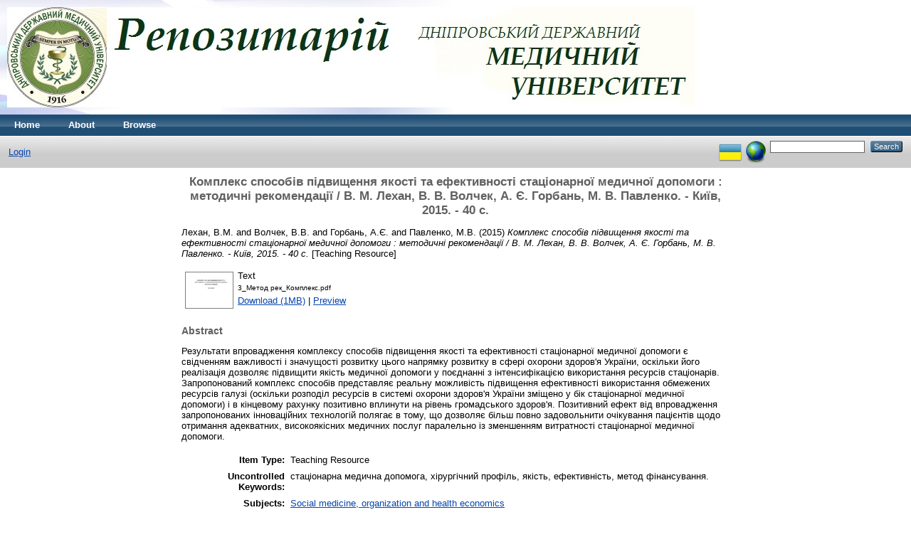

--- FILE ---
content_type: text/html; charset=utf-8
request_url: https://repo.dma.dp.ua/542/
body_size: 4368
content:
<!DOCTYPE html PUBLIC "-//W3C//DTD XHTML 1.0 Transitional//EN" "http://www.w3.org/TR/xhtml1/DTD/xhtml1-transitional.dtd">
<html xmlns="http://www.w3.org/1999/xhtml">
  <head>
    <meta http-equiv="X-UA-Compatible" content="IE=edge" />
    <title> Комплекс способів підвищення якості та ефективності стаціонарної медичної допомоги : методичні рекомендації / В. М. Лехан, В. В. Волчек, А. Є. Горбань, М. В. Павленко. - Київ, 2015. - 40 с.  - The DSMU Repository</title>
    <link rel="icon" href="/favicon.ico" type="image/x-icon" />
    <link rel="shortcut icon" href="/favicon.ico" type="image/x-icon" />
    <meta name="eprints.eprintid" content="542" />
<meta name="eprints.rev_number" content="7" />
<meta name="eprints.eprint_status" content="archive" />
<meta name="eprints.userid" content="8" />
<meta name="eprints.dir" content="disk0/00/00/05/42" />
<meta name="eprints.datestamp" content="2015-12-03 14:37:49" />
<meta name="eprints.lastmod" content="2015-12-03 14:37:49" />
<meta name="eprints.status_changed" content="2015-12-03 14:37:49" />
<meta name="eprints.type" content="teaching_resource" />
<meta name="eprints.metadata_visibility" content="show" />
<meta name="eprints.creators_name" content="Лехан, В.М." />
<meta name="eprints.creators_name" content="Волчек, В.В." />
<meta name="eprints.creators_name" content="Горбань, А.Є." />
<meta name="eprints.creators_name" content="Павленко, М.В." />
<meta name="eprints.title" content="Комплекс способів підвищення якості та ефективності стаціонарної медичної допомоги : методичні рекомендації / В. М. Лехан, В. В. Волчек, А. Є. Горбань, М. В. Павленко. - Київ, 2015. - 40 с." />
<meta name="eprints.ispublished" content="pub" />
<meta name="eprints.subjects" content="A054" />
<meta name="eprints.divisions" content="00109" />
<meta name="eprints.full_text_status" content="public" />
<meta name="eprints.keywords" content="стаціонарна медична допомога, хірургічний профіль, якість, ефективність, метод фінансування." />
<meta name="eprints.abstract" content="Результати  впровадження комплексу способів  підвищення якості та ефективності стаціонарної медичної допомоги  є свідченням  важливості і значущості розвитку цього  напрямку  розвитку в  сфері   охорони здоров'я України, оскільки  його реалізація  дозволяє  підвищити якість медичної допомоги  у  поєднанні з інтенсифікацією використання ресурсів стаціонарів. Запропонований комплекс  способів представляє реальну можливість  підвищення  ефективності  використання  обмежених ресурсів галузі (оскільки розподіл ресурсів в системі охорони здоров'я України зміщено у бік стаціонарної медичної допомоги)  і в кінцевому рахунку позитивно вплинути на  рівень громадського здоров'я. Позитивний ефект від впровадження запропонованих інноваційних технологій  полягає в тому, що дозволяє  більш повно  задовольнити очікування пацієнтів  щодо отримання  адекватних, високоякісних медичних послуг паралельно  із зменшенням витратності стаціонарної медичної допомоги." />
<meta name="eprints.date" content="2015" />
<meta name="eprints.date_type" content="published" />
<meta name="eprints.citation" content="  Лехан, В.М. and Волчек, В.В. and Горбань, А.Є. and Павленко, М.В.  (2015) Комплекс способів підвищення якості та ефективності стаціонарної медичної допомоги : методичні рекомендації / В. М. Лехан, В. В. Волчек, А. Є. Горбань, М. В. Павленко. - Київ, 2015. - 40 с.  [Teaching Resource]     " />
<meta name="eprints.document_url" content="http://repo.dma.dp.ua/542/1/3_%D0%9C%D0%B5%D1%82%D0%BE%D0%B4%20%D1%80%D0%B5%D0%BA_%D0%9A%D0%BE%D0%BC%D0%BF%D0%BB%D0%B5%D0%BA%D1%81.pdf" />
<link rel="schema.DC" href="https://purl.org/DC/elements/1.0/" />
<meta name="DC.relation" content="http://repo.dma.dp.ua/542/" />
<meta name="DC.title" content="Комплекс способів підвищення якості та ефективності стаціонарної медичної допомоги : методичні рекомендації / В. М. Лехан, В. В. Волчек, А. Є. Горбань, М. В. Павленко. - Київ, 2015. - 40 с." />
<meta name="DC.creator" content="Лехан, В.М." />
<meta name="DC.creator" content="Волчек, В.В." />
<meta name="DC.creator" content="Горбань, А.Є." />
<meta name="DC.creator" content="Павленко, М.В." />
<meta name="DC.subject" content="Social medicine, organization and health economics" />
<meta name="DC.description" content="Результати  впровадження комплексу способів  підвищення якості та ефективності стаціонарної медичної допомоги  є свідченням  важливості і значущості розвитку цього  напрямку  розвитку в  сфері   охорони здоров'я України, оскільки  його реалізація  дозволяє  підвищити якість медичної допомоги  у  поєднанні з інтенсифікацією використання ресурсів стаціонарів. Запропонований комплекс  способів представляє реальну можливість  підвищення  ефективності  використання  обмежених ресурсів галузі (оскільки розподіл ресурсів в системі охорони здоров'я України зміщено у бік стаціонарної медичної допомоги)  і в кінцевому рахунку позитивно вплинути на  рівень громадського здоров'я. Позитивний ефект від впровадження запропонованих інноваційних технологій  полягає в тому, що дозволяє  більш повно  задовольнити очікування пацієнтів  щодо отримання  адекватних, високоякісних медичних послуг паралельно  із зменшенням витратності стаціонарної медичної допомоги." />
<meta name="DC.date" content="2015" />
<meta name="DC.type" content="Teaching Resource" />
<meta name="DC.type" content="NonPeerReviewed" />
<meta name="DC.format" content="text" />
<meta name="DC.language" content="ru" />
<meta name="DC.identifier" content="http://repo.dma.dp.ua/542/1/3_%D0%9C%D0%B5%D1%82%D0%BE%D0%B4%20%D1%80%D0%B5%D0%BA_%D0%9A%D0%BE%D0%BC%D0%BF%D0%BB%D0%B5%D0%BA%D1%81.pdf" />
<meta name="DC.identifier" content="  Лехан, В.М. and Волчек, В.В. and Горбань, А.Є. and Павленко, М.В.  (2015) Комплекс способів підвищення якості та ефективності стаціонарної медичної допомоги : методичні рекомендації / В. М. Лехан, В. В. Волчек, А. Є. Горбань, М. В. Павленко. - Київ, 2015. - 40 с.  [Teaching Resource]     " />
<link rel="alternate" href="https://repo.dma.dp.ua/cgi/export/eprint/542/RDFN3/repo-eprint-542.n3" type="text/n3" title="RDF+N3" />
<link rel="alternate" href="https://repo.dma.dp.ua/cgi/export/eprint/542/METS/repo-eprint-542.xml" type="text/xml; charset=utf-8" title="METS" />
<link rel="alternate" href="https://repo.dma.dp.ua/cgi/export/eprint/542/CSV/repo-eprint-542.csv" type="text/csv; charset=utf-8" title="Multiline CSV" />
<link rel="alternate" href="https://repo.dma.dp.ua/cgi/export/eprint/542/RDFXML/repo-eprint-542.rdf" type="application/rdf+xml" title="RDF+XML" />
<link rel="alternate" href="https://repo.dma.dp.ua/cgi/export/eprint/542/DIDL/repo-eprint-542.xml" type="text/xml; charset=utf-8" title="MPEG-21 DIDL" />
<link rel="alternate" href="https://repo.dma.dp.ua/cgi/export/eprint/542/RIS/repo-eprint-542.ris" type="text/plain" title="Reference Manager" />
<link rel="alternate" href="https://repo.dma.dp.ua/cgi/export/eprint/542/XML/repo-eprint-542.xml" type="application/vnd.eprints.data+xml; charset=utf-8" title="EP3 XML" />
<link rel="alternate" href="https://repo.dma.dp.ua/cgi/export/eprint/542/Refer/repo-eprint-542.refer" type="text/plain" title="Refer" />
<link rel="alternate" href="https://repo.dma.dp.ua/cgi/export/eprint/542/Text/repo-eprint-542.txt" type="text/plain; charset=utf-8" title="ASCII Citation" />
<link rel="alternate" href="https://repo.dma.dp.ua/cgi/export/eprint/542/ContextObject/repo-eprint-542.xml" type="text/xml; charset=utf-8" title="OpenURL ContextObject" />
<link rel="alternate" href="https://repo.dma.dp.ua/cgi/export/eprint/542/Simple/repo-eprint-542.txt" type="text/plain; charset=utf-8" title="Simple Metadata" />
<link rel="alternate" href="https://repo.dma.dp.ua/cgi/export/eprint/542/Atom/repo-eprint-542.xml" type="application/atom+xml;charset=utf-8" title="Atom" />
<link rel="alternate" href="https://repo.dma.dp.ua/cgi/export/eprint/542/MODS/repo-eprint-542.xml" type="text/xml; charset=utf-8" title="MODS" />
<link rel="alternate" href="https://repo.dma.dp.ua/cgi/export/eprint/542/HTML/repo-eprint-542.html" type="text/html; charset=utf-8" title="HTML Citation" />
<link rel="alternate" href="https://repo.dma.dp.ua/cgi/export/eprint/542/COinS/repo-eprint-542.txt" type="text/plain; charset=utf-8" title="OpenURL ContextObject in Span" />
<link rel="alternate" href="https://repo.dma.dp.ua/cgi/export/eprint/542/EndNote/repo-eprint-542.enw" type="text/plain; charset=utf-8" title="EndNote" />
<link rel="alternate" href="https://repo.dma.dp.ua/cgi/export/eprint/542/JSON/repo-eprint-542.js" type="application/json; charset=utf-8" title="JSON" />
<link rel="alternate" href="https://repo.dma.dp.ua/cgi/export/eprint/542/DC/repo-eprint-542.txt" type="text/plain; charset=utf-8" title="Dublin Core" />
<link rel="alternate" href="https://repo.dma.dp.ua/cgi/export/eprint/542/BibTeX/repo-eprint-542.bib" type="text/plain" title="BibTeX" />
<link rel="alternate" href="https://repo.dma.dp.ua/cgi/export/eprint/542/RDFNT/repo-eprint-542.nt" type="text/plain" title="RDF+N-Triples" />
<link rel="Top" href="https://repo.dma.dp.ua/" />
    <link rel="Sword" href="https://repo.dma.dp.ua/sword-app/servicedocument" />
    <link rel="SwordDeposit" href="https://repo.dma.dp.ua/id/contents" />
    <link rel="Search" type="text/html" href="https://repo.dma.dp.ua/cgi/search" />
    <link rel="Search" type="application/opensearchdescription+xml" href="https://repo.dma.dp.ua/cgi/opensearchdescription" title="The DSMU Repository" />
    <script type="text/javascript" src="https://www.google.com/jsapi"><!--padder--></script><script type="text/javascript">
// <![CDATA[
google.load("visualization", "1", {packages:["corechart", "geochart"]});
// ]]></script><script type="text/javascript">
// <![CDATA[
var eprints_http_root = "https:\/\/repo.dma.dp.ua";
var eprints_http_cgiroot = "https:\/\/repo.dma.dp.ua\/cgi";
var eprints_oai_archive_id = "repo.dma.dp.ua";
var eprints_logged_in = false;
// ]]></script>
    <style type="text/css">.ep_logged_in { display: none }</style>
    <link rel="stylesheet" type="text/css" href="/style/auto-3.3.16.css" />
    <script type="text/javascript" src="/javascript/auto-3.3.16.js"><!--padder--></script>
    <!--[if lte IE 6]>
        <link rel="stylesheet" type="text/css" href="/style/ie6.css" />
   <![endif]-->
    <meta name="Generator" content="EPrints 3.3.16" />
    <meta http-equiv="Content-Type" content="text/html; charset=UTF-8" />
    <meta http-equiv="Content-Language" content="en" />
    
  </head>
  <body>
    
    <div class="ep_tm_header ep_noprint">
      <div class="ep_tm_site_logo">
        <a href="https://repo.dma.dp.ua/" title="The DSMU Repository">
          <img alt="The DSMU Repository" src="/images/sitelogo.jpg" />
        </a>
      </div>
      <ul class="ep_tm_menu">
        <li>
          <a href="https://repo.dma.dp.ua">
            Home
          </a>
        </li>
        <li>
          <a href="https://repo.dma.dp.ua/information.html">
            About
          </a>
        </li>
        <li>
          <a href="https://repo.dma.dp.ua/view/" menu="ep_tm_menu_browse">
            Browse
          </a>
          <ul id="ep_tm_menu_browse" style="display:none;">
            <li>
              <a href="https://repo.dma.dp.ua/view/year/">
                Browse by 
                Year
              </a>
            </li>
            <li>
              <a href="https://repo.dma.dp.ua/view/subjects/">
                Browse by 
                Subject
              </a>
            </li>
            <li>
              <a href="https://repo.dma.dp.ua/view/divisions/">
                Browse by 
                Division
              </a>
            </li>
            <li>
              <a href="https://repo.dma.dp.ua/view/creators/">
                Browse by 
                Author
              </a>
            </li>
            <li>
              <a href="https://repo.dma.dp.ua/view/doctype/">
                Browse by 
                Type
              </a>
          </li>
          </ul>
        </li>
      </ul>
      <table class="ep_tm_searchbar">
        <tr>
          <td align="left">
            <ul class="ep_tm_key_tools" id="ep_tm_menu_tools"><li><a href="https://repo.dma.dp.ua/cgi/users/home">Login</a></li></ul>
          </td>
          <td align="right" style="white-space: nowrap">
            <div id="ep_tm_languages"><a href="/cgi/set_lang?lang=uk&amp;referrer=https%3A%2F%2Frepo.dma.dp.ua%2F542%2F" title="Українська"><img src="/images/flags/uk.png" align="top" border="0" alt="Українська" /></a><a href="/cgi/set_lang?referrer=https%3A%2F%2Frepo.dma.dp.ua%2F542%2F" title="Clear Cookie - decide language by browser settings"><img src="/images/flags/aero.png" align="top" border="0" alt="Clear Cookie - decide language by browser settings" /></a></div>
            <form method="get" accept-charset="utf-8" action="https://repo.dma.dp.ua/cgi/search" style="display:inline">
              <input class="ep_tm_searchbarbox" size="20" type="text" name="q" />
              <input class="ep_tm_searchbarbutton" value="Search" type="submit" name="_action_search" />
              <input type="hidden" name="_action_search" value="Search" />
              <input type="hidden" name="_order" value="bytitle" />
              <input type="hidden" name="basic_srchtype" value="ALL" />
              <input type="hidden" name="_satisfyall" value="ALL" />
            </form>
          </td>
        </tr>
      </table>
    </div>
    <div>
      <div class="ep_tm_page_content">
        <h1 class="ep_tm_pagetitle">
          

Комплекс способів підвищення якості та ефективності стаціонарної медичної допомоги : методичні рекомендації / В. М. Лехан, В. В. Волчек, А. Є. Горбань, М. В. Павленко. - Київ, 2015. - 40 с.


        </h1>
        <div class="ep_summary_content"><div class="ep_summary_content_left"></div><div class="ep_summary_content_right"></div><div class="ep_summary_content_top"></div><div class="ep_summary_content_main">

  <p style="margin-bottom: 1em">
    


    <span class="person_name">Лехан, В.М.</span> and <span class="person_name">Волчек, В.В.</span> and <span class="person_name">Горбань, А.Є.</span> and <span class="person_name">Павленко, М.В.</span>
  

(2015)

<em>Комплекс способів підвищення якості та ефективності стаціонарної медичної допомоги : методичні рекомендації / В. М. Лехан, В. В. Волчек, А. Є. Горбань, М. В. Павленко. - Київ, 2015. - 40 с.</em>


    [Teaching Resource]
  


  



  </p>

  

  

    
  
    
      
      <table>
        
          <tr>
            <td valign="top" align="right"><a href="https://repo.dma.dp.ua/542/1/3_%D0%9C%D0%B5%D1%82%D0%BE%D0%B4%20%D1%80%D0%B5%D0%BA_%D0%9A%D0%BE%D0%BC%D0%BF%D0%BB%D0%B5%D0%BA%D1%81.pdf" onmouseout="EPJS_HidePreview( event, 'doc_preview_2096' );" class="ep_document_link" onmouseover="EPJS_ShowPreview( event, 'doc_preview_2096' );"><img class="ep_doc_icon" alt="[img]" src="https://repo.dma.dp.ua/542/1.hassmallThumbnailVersion/3_%D0%9C%D0%B5%D1%82%D0%BE%D0%B4%20%D1%80%D0%B5%D0%BA_%D0%9A%D0%BE%D0%BC%D0%BF%D0%BB%D0%B5%D0%BA%D1%81.pdf" border="0" /></a><div id="doc_preview_2096" class="ep_preview"><table><tr><td><img class="ep_preview_image" alt="" src="https://repo.dma.dp.ua/542/1.haspreviewThumbnailVersion/3_%D0%9C%D0%B5%D1%82%D0%BE%D0%B4%20%D1%80%D0%B5%D0%BA_%D0%9A%D0%BE%D0%BC%D0%BF%D0%BB%D0%B5%D0%BA%D1%81.pdf" border="0" /><div class="ep_preview_title">Preview</div></td></tr></table></div></td>
            <td valign="top">
              

<!-- document citation -->


<span class="ep_document_citation">
<span class="document_format">Text</span>
<br /><span class="document_filename">3_Метод рек_Комплекс.pdf</span>



</span>

<br />
              <a href="https://repo.dma.dp.ua/542/1/3_%D0%9C%D0%B5%D1%82%D0%BE%D0%B4%20%D1%80%D0%B5%D0%BA_%D0%9A%D0%BE%D0%BC%D0%BF%D0%BB%D0%B5%D0%BA%D1%81.pdf" class="ep_document_link">Download (1MB)</a>
              
			  
			  | <a href="https://repo.dma.dp.ua/542/1.haslightboxThumbnailVersion/3_%D0%9C%D0%B5%D1%82%D0%BE%D0%B4%20%D1%80%D0%B5%D0%BA_%D0%9A%D0%BE%D0%BC%D0%BF%D0%BB%D0%B5%D0%BA%D1%81.pdf" rel="lightbox[docs] nofollow" title="   Text &lt;http://repo.dma.dp.ua/542/1/3_%D0%9C%D0%B5%D1%82%D0%BE%D0%B4%20%D1%80%D0%B5%D0%BA_%D0%9A%D0%BE%D0%BC%D0%BF%D0%BB%D0%B5%D0%BA%D1%81.pdf&gt; 
3_Метод рек_Комплекс.pdf     ">Preview</a>
			  
			  
              
  
              <ul>
              
              </ul>
            </td>
          </tr>
        
      </table>
    

  

  

  
    <h2>Abstract</h2>
    <p style="text-align: left; margin: 1em auto 0em auto">Результати  впровадження комплексу способів  підвищення якості та ефективності стаціонарної медичної допомоги  є свідченням  важливості і значущості розвитку цього  напрямку  розвитку в  сфері   охорони здоров'я України, оскільки  його реалізація  дозволяє  підвищити якість медичної допомоги  у  поєднанні з інтенсифікацією використання ресурсів стаціонарів. Запропонований комплекс  способів представляє реальну можливість  підвищення  ефективності  використання  обмежених ресурсів галузі (оскільки розподіл ресурсів в системі охорони здоров'я України зміщено у бік стаціонарної медичної допомоги)  і в кінцевому рахунку позитивно вплинути на  рівень громадського здоров'я. Позитивний ефект від впровадження запропонованих інноваційних технологій  полягає в тому, що дозволяє  більш повно  задовольнити очікування пацієнтів  щодо отримання  адекватних, високоякісних медичних послуг паралельно  із зменшенням витратності стаціонарної медичної допомоги.</p>
  

  <table style="margin-bottom: 1em; margin-top: 1em;" cellpadding="3">
    <tr>
      <th align="right">Item Type:</th>
      <td>
        Teaching Resource
        
        
        
      </td>
    </tr>
    
    
      
    
      
    
      
        <tr>
          <th align="right">Uncontrolled Keywords:</th>
          <td valign="top">стаціонарна медична допомога, хірургічний профіль, якість, ефективність, метод фінансування.</td>
        </tr>
      
    
      
        <tr>
          <th align="right">Subjects:</th>
          <td valign="top"><a href="https://repo.dma.dp.ua/view/subjects/A054.html">Social medicine, organization and health economics</a></td>
        </tr>
      
    
      
        <tr>
          <th align="right">Divisions:</th>
          <td valign="top"><a href="https://repo.dma.dp.ua/view/divisions/00109/">Faculty of Postgraduate Education &gt; Department of social medicine, public health and health care management</a></td>
        </tr>
      
    
      
    
      
        <tr>
          <th align="right">Depositing User:</th>
          <td valign="top">

<span class="ep_name_citation"><span class="person_name">Анастасия Жигар</span></span>

</td>
        </tr>
      
    
      
        <tr>
          <th align="right">Date Deposited:</th>
          <td valign="top">03 Dec 2015 14:37</td>
        </tr>
      
    
      
        <tr>
          <th align="right">Last Modified:</th>
          <td valign="top">03 Dec 2015 14:37</td>
        </tr>
      
    
    <tr>
      <th align="right">URI:</th>
      <td valign="top"><a href="https://repo.dma.dp.ua/id/eprint/542">http://repo.dma.dp.ua/id/eprint/542</a></td>
    </tr>
  </table>

  
  

  
    <h3>Actions (login required)</h3>
    <table class="ep_summary_page_actions">
    
      <tr>
        <td><a href="/cgi/users/home?screen=EPrint%3A%3AView&amp;eprintid=542"><img src="/style/images/action_view.png" title="View Item" alt="View Item" class="ep_form_action_icon" /></a></td>
        <td>View Item</td>
      </tr>
    
    </table>
  

</div><div class="ep_summary_content_bottom"></div><div class="ep_summary_content_after"></div></div>
      </div>
    </div>
    <div class="ep_tm_footer ep_noprint">
      <div class="ep_tm_eprints_logo">
        <a href="http://eprints.org/software/">
          <img alt="EPrints Logo" src="/images/eprintslogo.gif" />
        </a>
      </div>
      <div>The DSMU Repository is powered by <em><a href="http://eprints.org/software/">EPrints 3</a></em> which is developed by the <a href="http://www.ecs.soton.ac.uk/">School of Electronics and Computer Science</a> at the University of Southampton. <a href="https://repo.dma.dp.ua/eprints/">More information and software credits</a>.</div>
    </div>
  </body>
</html>